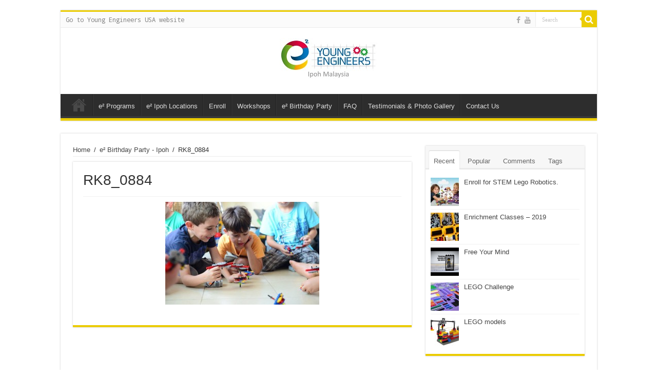

--- FILE ---
content_type: text/html; charset=UTF-8
request_url: https://ipoh.e2youngengineers.com/lego-birthday-party/rk8_0884-2/
body_size: 8305
content:
<!DOCTYPE html>
<html lang="en-US"
	prefix="og: https://ogp.me/ns#"  prefix="og: http://ogp.me/ns#">
<head>
<meta charset="UTF-8" />
<link rel="profile" href="http://gmpg.org/xfn/11" />
<link rel="pingback" href="https://ipoh.e2youngengineers.com/xmlrpc.php" />
<title>RK8_0884 | Young Engineers - Ipoh Malaysia</title>
<meta property="og:title" content="RK8_0884 - Young Engineers - Ipoh Malaysia"/>
<meta property="og:type" content="article"/>
<meta property="og:description" content=""/>
<meta property="og:url" content="https://ipoh.e2youngengineers.com/lego-birthday-party/rk8_0884-2/"/>
<meta property="og:site_name" content="Young Engineers - Ipoh Malaysia"/>

		<!-- All in One SEO 4.1.2.1 -->
		<meta name="robots" content="noindex, nofollow"/>
		<meta property="og:site_name" content="Young Engineers - Ipoh Malaysia | Young Engineers - Ipoh Malaysia" />
		<meta property="og:type" content="article" />
		<meta property="og:title" content="RK8_0884 | Young Engineers - Ipoh Malaysia" />
		<meta property="article:published_time" content="2014-10-22T01:22:28Z" />
		<meta property="article:modified_time" content="2014-10-22T01:22:28Z" />
		<meta name="twitter:card" content="summary" />
		<meta name="twitter:domain" content="ipoh.e2youngengineers.com" />
		<meta name="twitter:title" content="RK8_0884 | Young Engineers - Ipoh Malaysia" />
		<script type="application/ld+json" class="aioseo-schema">
			{"@context":"https:\/\/schema.org","@graph":[{"@type":"WebSite","@id":"https:\/\/ipoh.e2youngengineers.com\/#website","url":"https:\/\/ipoh.e2youngengineers.com\/","name":"Young Engineers - Ipoh Malaysia","description":"Young Engineers - Ipoh Malaysia","publisher":{"@id":"https:\/\/ipoh.e2youngengineers.com\/#organization"}},{"@type":"Organization","@id":"https:\/\/ipoh.e2youngengineers.com\/#organization","name":"Young Engineers - Ipoh Malaysia","url":"https:\/\/ipoh.e2youngengineers.com\/"},{"@type":"BreadcrumbList","@id":"https:\/\/ipoh.e2youngengineers.com\/lego-birthday-party\/rk8_0884-2\/#breadcrumblist","itemListElement":[{"@type":"ListItem","@id":"https:\/\/ipoh.e2youngengineers.com\/#listItem","position":"1","item":{"@type":"WebPage","@id":"https:\/\/ipoh.e2youngengineers.com\/","name":"Home","description":"Young Engineers - Ipoh Malaysia","url":"https:\/\/ipoh.e2youngengineers.com\/"},"nextItem":"https:\/\/ipoh.e2youngengineers.com\/lego-birthday-party\/rk8_0884-2\/#listItem"},{"@type":"ListItem","@id":"https:\/\/ipoh.e2youngengineers.com\/lego-birthday-party\/rk8_0884-2\/#listItem","position":"2","item":{"@type":"WebPage","@id":"https:\/\/ipoh.e2youngengineers.com\/lego-birthday-party\/rk8_0884-2\/","name":"RK8_0884","url":"https:\/\/ipoh.e2youngengineers.com\/lego-birthday-party\/rk8_0884-2\/"},"previousItem":"https:\/\/ipoh.e2youngengineers.com\/#listItem"}]},{"@type":"Person","@id":"https:\/\/ipoh.e2youngengineers.com\/author\/esye\/#author","url":"https:\/\/ipoh.e2youngengineers.com\/author\/esye\/","name":"ESYE","image":{"@type":"ImageObject","@id":"https:\/\/ipoh.e2youngengineers.com\/lego-birthday-party\/rk8_0884-2\/#authorImage","url":"https:\/\/secure.gravatar.com\/avatar\/41923cbb5b334d16d90b617096d4fa2f?s=96&r=g","width":"96","height":"96","caption":"ESYE"}},{"@type":"ItemPage","@id":"https:\/\/ipoh.e2youngengineers.com\/lego-birthday-party\/rk8_0884-2\/#itempage","url":"https:\/\/ipoh.e2youngengineers.com\/lego-birthday-party\/rk8_0884-2\/","name":"RK8_0884 | Young Engineers - Ipoh Malaysia","inLanguage":"en-US","isPartOf":{"@id":"https:\/\/ipoh.e2youngengineers.com\/#website"},"breadcrumb":{"@id":"https:\/\/ipoh.e2youngengineers.com\/lego-birthday-party\/rk8_0884-2\/#breadcrumblist"},"datePublished":"2014-10-22T01:22:28+00:00","dateModified":"2014-10-22T01:22:28+00:00"}]}
		</script>
		<script type="text/javascript" >
			window.ga=window.ga||function(){(ga.q=ga.q||[]).push(arguments)};ga.l=+new Date;
			ga('create', "UA-34569234-11", 'auto');
			ga('send', 'pageview');
		</script>
		<script async src="https://www.google-analytics.com/analytics.js"></script>
		<!-- All in One SEO -->

<link rel='dns-prefetch' href='//fonts.googleapis.com' />
<link rel='dns-prefetch' href='//s.w.org' />
<link rel="alternate" type="application/rss+xml" title="Young Engineers - Ipoh Malaysia &raquo; Feed" href="https://ipoh.e2youngengineers.com/feed/" />
<link rel="alternate" type="application/rss+xml" title="Young Engineers - Ipoh Malaysia &raquo; Comments Feed" href="https://ipoh.e2youngengineers.com/comments/feed/" />
<link rel="alternate" type="application/rss+xml" title="Young Engineers - Ipoh Malaysia &raquo; RK8_0884 Comments Feed" href="https://ipoh.e2youngengineers.com/lego-birthday-party/rk8_0884-2/feed/" />
		<script type="text/javascript">
			window._wpemojiSettings = {"baseUrl":"https:\/\/s.w.org\/images\/core\/emoji\/13.0.1\/72x72\/","ext":".png","svgUrl":"https:\/\/s.w.org\/images\/core\/emoji\/13.0.1\/svg\/","svgExt":".svg","source":{"concatemoji":"https:\/\/ipoh.e2youngengineers.com\/wp-includes\/js\/wp-emoji-release.min.js"}};
			!function(e,a,t){var n,r,o,i=a.createElement("canvas"),p=i.getContext&&i.getContext("2d");function s(e,t){var a=String.fromCharCode;p.clearRect(0,0,i.width,i.height),p.fillText(a.apply(this,e),0,0);e=i.toDataURL();return p.clearRect(0,0,i.width,i.height),p.fillText(a.apply(this,t),0,0),e===i.toDataURL()}function c(e){var t=a.createElement("script");t.src=e,t.defer=t.type="text/javascript",a.getElementsByTagName("head")[0].appendChild(t)}for(o=Array("flag","emoji"),t.supports={everything:!0,everythingExceptFlag:!0},r=0;r<o.length;r++)t.supports[o[r]]=function(e){if(!p||!p.fillText)return!1;switch(p.textBaseline="top",p.font="600 32px Arial",e){case"flag":return s([127987,65039,8205,9895,65039],[127987,65039,8203,9895,65039])?!1:!s([55356,56826,55356,56819],[55356,56826,8203,55356,56819])&&!s([55356,57332,56128,56423,56128,56418,56128,56421,56128,56430,56128,56423,56128,56447],[55356,57332,8203,56128,56423,8203,56128,56418,8203,56128,56421,8203,56128,56430,8203,56128,56423,8203,56128,56447]);case"emoji":return!s([55357,56424,8205,55356,57212],[55357,56424,8203,55356,57212])}return!1}(o[r]),t.supports.everything=t.supports.everything&&t.supports[o[r]],"flag"!==o[r]&&(t.supports.everythingExceptFlag=t.supports.everythingExceptFlag&&t.supports[o[r]]);t.supports.everythingExceptFlag=t.supports.everythingExceptFlag&&!t.supports.flag,t.DOMReady=!1,t.readyCallback=function(){t.DOMReady=!0},t.supports.everything||(n=function(){t.readyCallback()},a.addEventListener?(a.addEventListener("DOMContentLoaded",n,!1),e.addEventListener("load",n,!1)):(e.attachEvent("onload",n),a.attachEvent("onreadystatechange",function(){"complete"===a.readyState&&t.readyCallback()})),(n=t.source||{}).concatemoji?c(n.concatemoji):n.wpemoji&&n.twemoji&&(c(n.twemoji),c(n.wpemoji)))}(window,document,window._wpemojiSettings);
		</script>
		<style type="text/css">
img.wp-smiley,
img.emoji {
	display: inline !important;
	border: none !important;
	box-shadow: none !important;
	height: 1em !important;
	width: 1em !important;
	margin: 0 .07em !important;
	vertical-align: -0.1em !important;
	background: none !important;
	padding: 0 !important;
}
</style>
	<link rel='stylesheet' id='tie-insta-style-css'  href='https://ipoh.e2youngengineers.com/wp-content/plugins/instagramy/assets/style.css' type='text/css' media='all' />
<link rel='stylesheet' id='taqyeem-style-css'  href='https://ipoh.e2youngengineers.com/wp-content/plugins/taqyeem/style.css' type='text/css' media='all' />
<link rel='stylesheet' id='wp-block-library-css'  href='https://ipoh.e2youngengineers.com/wp-includes/css/dist/block-library/style.min.css' type='text/css' media='all' />
<link rel='stylesheet' id='contact-form-7-css'  href='https://ipoh.e2youngengineers.com/wp-content/plugins/contact-form-7/includes/css/styles.css' type='text/css' media='all' />
<link rel='stylesheet' id='taqyeem-buttons-style-css'  href='https://ipoh.e2youngengineers.com/wp-content/plugins/taqyeem-buttons/assets/style.css' type='text/css' media='all' />
<link rel='stylesheet' id='tie-style-css'  href='https://ipoh.e2youngengineers.com/wp-content/themes/sahifa/style.css' type='text/css' media='all' />
<link rel='stylesheet' id='tie-ilightbox-skin-css'  href='https://ipoh.e2youngengineers.com/wp-content/themes/sahifa/css/ilightbox/dark-skin/skin.css' type='text/css' media='all' />
<link rel='stylesheet' id='Droid+Sans+Mono-css'  href='https://fonts.googleapis.com/css?family=Droid+Sans+Mono%3Aregular' type='text/css' media='all' />
<script type='text/javascript' src='https://ipoh.e2youngengineers.com/wp-includes/js/jquery/jquery.min.js' id='jquery-core-js'></script>
<script type='text/javascript' src='https://ipoh.e2youngengineers.com/wp-includes/js/jquery/jquery-migrate.min.js' id='jquery-migrate-js'></script>
<script type='text/javascript' src='https://ipoh.e2youngengineers.com/wp-content/plugins/taqyeem/js/tie.js' id='taqyeem-main-js'></script>
<link rel="https://api.w.org/" href="https://ipoh.e2youngengineers.com/wp-json/" /><link rel="alternate" type="application/json" href="https://ipoh.e2youngengineers.com/wp-json/wp/v2/media/4225" /><link rel="EditURI" type="application/rsd+xml" title="RSD" href="https://ipoh.e2youngengineers.com/xmlrpc.php?rsd" />
<link rel="wlwmanifest" type="application/wlwmanifest+xml" href="https://ipoh.e2youngengineers.com/wp-includes/wlwmanifest.xml" /> 
<meta name="generator" content="WordPress 5.7.14" />
<link rel='shortlink' href='https://ipoh.e2youngengineers.com/?p=4225' />
<link rel="alternate" type="application/json+oembed" href="https://ipoh.e2youngengineers.com/wp-json/oembed/1.0/embed?url=https%3A%2F%2Fipoh.e2youngengineers.com%2Flego-birthday-party%2Frk8_0884-2%2F" />
<link rel="alternate" type="text/xml+oembed" href="https://ipoh.e2youngengineers.com/wp-json/oembed/1.0/embed?url=https%3A%2F%2Fipoh.e2youngengineers.com%2Flego-birthday-party%2Frk8_0884-2%2F&#038;format=xml" />
<script type='text/javascript'>
/* <![CDATA[ */
var taqyeem = {"ajaxurl":"https://ipoh.e2youngengineers.com/wp-admin/admin-ajax.php" , "your_rating":"Your Rating:"};
/* ]]> */
</script>
<style type="text/css" media="screen"> 

</style> 
<link rel="shortcut icon" href="/wp-content/uploads/2012/03/youngengineers-logo.jpg" title="Favicon" />
<!--[if IE]>
<script type="text/javascript">jQuery(document).ready(function (){ jQuery(".menu-item").has("ul").children("a").attr("aria-haspopup", "true");});</script>
<![endif]-->
<!--[if lt IE 9]>
<script src="https://ipoh.e2youngengineers.com/wp-content/themes/sahifa/js/html5.js"></script>
<script src="https://ipoh.e2youngengineers.com/wp-content/themes/sahifa/js/selectivizr-min.js"></script>
<![endif]-->
<!--[if IE 9]>
<link rel="stylesheet" type="text/css" media="all" href="https://ipoh.e2youngengineers.com/wp-content/themes/sahifa/css/ie9.css" />
<![endif]-->
<!--[if IE 8]>
<link rel="stylesheet" type="text/css" media="all" href="https://ipoh.e2youngengineers.com/wp-content/themes/sahifa/css/ie8.css" />
<![endif]-->
<!--[if IE 7]>
<link rel="stylesheet" type="text/css" media="all" href="https://ipoh.e2youngengineers.com/wp-content/themes/sahifa/css/ie7.css" />
<![endif]-->


<meta name="viewport" content="width=device-width, initial-scale=1.0" />
<link rel="apple-touch-icon-precomposed" sizes="144x144" href="/wp-content/uploads/2014/01/young-engineers-enrichment-programs-144.png" />
<link rel="apple-touch-icon-precomposed" sizes="120x120" href="/wp-content/uploads/2014/01/young-engineers-enrichment-programs-120.png" />
<link rel="apple-touch-icon-precomposed" sizes="72x72" href="/wp-content/uploads/2014/01/young-engineers-enrichment-programs-72.png" />
<link rel="apple-touch-icon-precomposed" href="/wp-content/uploads/2014/01/young-engineers-enrichment-programs-57.png" />



<style type="text/css" media="screen">

body{
	font-family: Arial, Helvetica, sans-serif;
}

.logo h1 a, .logo h2 a{
	font-family: Arial, Helvetica, sans-serif;
}

.logo span{
	font-family: Arial, Helvetica, sans-serif;
}

.top-nav, .top-nav ul li a {
	font-family: 'Droid Sans Mono';
}

#main-nav, #main-nav ul li a{
	font-family: Arial, Helvetica, sans-serif;
}

.page-title{
	font-family: "Arial Black", Gadget, sans-serif;
}

.post-title{
	font-family: Arial, Helvetica, sans-serif;
}

h2.post-box-title, h2.post-box-title a{
	font-family: Arial, Helvetica, sans-serif;
}

h3.post-box-title, h3.post-box-title a{
	font-family: Arial, Helvetica, sans-serif;
}

p.post-meta, p.post-meta a{
	font-family: Arial, Helvetica, sans-serif;
}

body.single .entry, body.page .entry{
	font-family: Arial, Helvetica, sans-serif;
}

.widget-top h4, .widget-top h4 a{
	font-family: 'Droid Sans Mono';
}

.footer-widget-top h4, .footer-widget-top h4 a{
	font-family: 'Droid Sans Mono';
}

.ei-title h2, .slider-caption h2 a, .content .slider-caption h2 a, .slider-caption h2, .content .slider-caption h2, .content .ei-title h2{
	font-family: Arial, Helvetica, sans-serif;
}

.cat-box-title h2, .cat-box-title h2 a, .block-head h3, #respond h3, #comments-title, h2.review-box-header, .woocommerce-tabs .entry-content h2, .woocommerce .related.products h2, .entry .woocommerce h2, .woocommerce-billing-fields h3, .woocommerce-shipping-fields h3, #order_review_heading, #bbpress-forums fieldset.bbp-form legend, #buddypress .item-body h4, #buddypress #item-body h4{
	font-family: Arial, Helvetica, sans-serif;
}

#main-nav,
.cat-box-content,
#sidebar .widget-container,
.post-listing,
#commentform {
	border-bottom-color: #ebcc03;
}

.search-block .search-button,
#topcontrol,
#main-nav ul li.current-menu-item a,
#main-nav ul li.current-menu-item a:hover,
#main-nav ul li.current_page_parent a,
#main-nav ul li.current_page_parent a:hover,
#main-nav ul li.current-menu-parent a,
#main-nav ul li.current-menu-parent a:hover,
#main-nav ul li.current-page-ancestor a,
#main-nav ul li.current-page-ancestor a:hover,
.pagination span.current,
.share-post span.share-text,
.flex-control-paging li a.flex-active,
.ei-slider-thumbs li.ei-slider-element,
.review-percentage .review-item span span,
.review-final-score,
.button,
a.button,
a.more-link,
#main-content input[type="submit"],
.form-submit #submit,
#login-form .login-button,
.widget-feedburner .feedburner-subscribe,
input[type="submit"],
#buddypress button,
#buddypress a.button,
#buddypress input[type=submit],
#buddypress input[type=reset],
#buddypress ul.button-nav li a,
#buddypress div.generic-button a,
#buddypress .comment-reply-link,
#buddypress div.item-list-tabs ul li a span,
#buddypress div.item-list-tabs ul li.selected a,
#buddypress div.item-list-tabs ul li.current a,
#buddypress #members-directory-form div.item-list-tabs ul li.selected span,
#members-list-options a.selected,
#groups-list-options a.selected,
body.dark-skin #buddypress div.item-list-tabs ul li a span,
body.dark-skin #buddypress div.item-list-tabs ul li.selected a,
body.dark-skin #buddypress div.item-list-tabs ul li.current a,
body.dark-skin #members-list-options a.selected,
body.dark-skin #groups-list-options a.selected,
.search-block-large .search-button,
#featured-posts .flex-next:hover,
#featured-posts .flex-prev:hover,
a.tie-cart span.shooping-count,
.woocommerce span.onsale,
.woocommerce-page span.onsale ,
.woocommerce .widget_price_filter .ui-slider .ui-slider-handle,
.woocommerce-page .widget_price_filter .ui-slider .ui-slider-handle,
#check-also-close,
a.post-slideshow-next,
a.post-slideshow-prev,
.widget_price_filter .ui-slider .ui-slider-handle,
.quantity .minus:hover,
.quantity .plus:hover,
.mejs-container .mejs-controls .mejs-time-rail .mejs-time-current,
#reading-position-indicator  {
	background-color:#ebcc03;
}

::-webkit-scrollbar-thumb{
	background-color:#ebcc03 !important;
}

#theme-footer,
#theme-header,
.top-nav ul li.current-menu-item:before,
#main-nav .menu-sub-content ,
#main-nav ul ul,
#check-also-box {
	border-top-color: #ebcc03;
}

.search-block:after {
	border-right-color:#ebcc03;
}

body.rtl .search-block:after {
	border-left-color:#ebcc03;
}

#main-nav ul > li.menu-item-has-children:hover > a:after,
#main-nav ul > li.mega-menu:hover > a:after {
	border-color:transparent transparent #ebcc03;
}

.widget.timeline-posts li a:hover,
.widget.timeline-posts li a:hover span.tie-date {
	color: #ebcc03;
}

.widget.timeline-posts li a:hover span.tie-date:before {
	background: #ebcc03;
	border-color: #ebcc03;
}

#order_review,
#order_review_heading {
	border-color: #ebcc03;
}


body{
		background-image: url('http://www.seoakland.e2youngengineers.com/wp-content/uploads/2015/07/young-flaer-reshet.jpg') !important; 
			}
	
.today-date  {
	color: #007ac3;
}
		
.breaking-news span.breaking-news-title {background: #e0023e;}

img.centered, img.aligncenter, img.alignright, img.alignleft{ border:0 none;}
#franchise{
    background: #ebcc03;
    width : 280px;
    margin: 10px auto;
    position: relative;
    height: 650px;
    border: 2px solid #007ac3;
    border-radius: 20px;
-moz-border-radius:10px;
    box-shadow: 10px 10px 5px #888888;
}
#franchise input, #franchise textarea {
    border-color: #808080 #C0C0C0 #C0C0C0 #D4D4D4;
    border-style: solid;
    border-width: 1px;
    padding: 5px;
    line-height: 16px;
    font-size: 14px;
    width: 250px;
    float: none;
    margin: 5px;
}
#contact_us2{
    background: #222222;
    width : 600px;
    margin: 0px auto;
    position: relative;
    height: 750px;
    border: 2px solid #007ac3;
    border-radius: 20px;
-moz-border-radius:10px;
    box-shadow: 10px 10px 5px #888888;
}
#contact_us2 input, #contact_us2 textarea {
    border-color: #808080 #C0C0C0 #C0C0C0 #D4D4D4;
    border-style: solid;
    border-width: 1px;
    padding: 5px;
    line-height: 16px;
    font-size: 14px;
    width: 350px;
    float: none;
    margin: 5px;
}
#franchise2{
    background: #ebcc03;
    width : 650px;
    margin: 10px auto;
    position: relative;
    height: 390px;
    border: 2px solid #007ac3;
    border-radius: 20px;
-moz-border-radius:10px;
    box-shadow: 10px 10px 5px #888888;
}
#franchise2 input, #franchise2 textarea {
    border-color: #808080 #C0C0C0 #C0C0C0 #D4D4D4;
    border-style: solid;
    border-width: 1px;
    padding: 5px;
    line-height: 16px;
    font-size: 14px;
    width: 250px;
    float: none;
    margin: 5px;
}
#franchise3{
    background: #ebcc03;
    width : 600px;
    margin: 1px auto;
    position: relative;
    height: 425px;
    border: 2px solid #007ac3;
    border-radius: 20px;
-moz-border-radius:10px;
    box-shadow: 10px 10px 5px #888888;
}
#franchise3 input, #franchise3 textarea {
    border-color: #808080 #C0C0C0 #C0C0C0 #D4D4D4;
    border-style: solid;
    border-width: 1px;
    padding: 5px;
    line-height: 16px;
    font-size: 14px;
    width: 250px;
    float: none;
    margin: 5px;
}
#franchise_step2{
    background: #ebcc03;
    width : 650px;
    margin: 10px auto;
    position: relative;
    height: 390px;
    border: 2px solid #007ac3;
    border-radius: 20px;
-moz-border-radius:10px;
    box-shadow: 10px 10px 5px #888888;
}
#franchise_step2 input, #franchise_step2 textarea {
    border-color: #808080 #C0C0C0 #C0C0C0 #D4D4D4;
    border-style: solid;
    border-width: 1px;
    padding: 5px;
    line-height: 16px;
    font-size: 14px;
    width: 250px;
    float: none;
    margin: 5px;
}
#registration{
    background: #ebcc03;
    width : 280px;
    margin: 10px auto;
    position: relative;
    height: 800px;
    border: 2px solid #007ac3;
    border-radius: 20px;
-moz-border-radius:10px;
    box-shadow: 10px 10px 5px #888888;
}
#registration input, #registration textarea {
    border-color: #808080 #C0C0C0 #C0C0C0 #D4D4D4;
    border-style: solid;
    border-width: 1px;
    padding: 5px;
    line-height: 16px;
    font-size: 14px;
    width: 250px;
    float: none;
    margin: 5px;
}
#registration2{
    background: #ebcc03;
    width : autopx;
    margin: 10px auto;
    position: relative;
    height: autopx;
    border: 2px solid #007ac3;
}
#registration2 input, #registration2 textarea {
    border-color: #808080 #C0C0C0 #C0C0C0 #D4D4D4;
    border-style: solid;
    border-width: 1px;
    padding: 5px;
    line-height: 16px;
    font-size: 14px;
    width: autopx;
    float: none;
    margin: 5px;
}
#workshops{
    background: #ebcc03;
    width : autopx;
    margin: 10px auto;
    position: relative;
    height: autopx;
    border: 2px solid #007ac3;
    border-radius: 20px;
-moz-border-radius:10px;
    box-shadow: 10px 10px 5px #888888;
}
#workshops input, #workshops textarea {
    border-color: #808080 #C0C0C0 #C0C0C0 #D4D4D4;
    border-style: solid;
    border-width: 1px;
    padding: 5px;
    line-height: 16px;
    font-size: 14px;
    width: 250px;
    float: none;
    margin: 5px;
}
#workshops2{
    background: #ebcc03;
    width : autopx;
    margin: 1px auto;
    position: relative;
    height: autopx;
    border: 2px solid #007ac3;
    border-radius: 20px;
-moz-border-radius:10px;
    box-shadow: 10px 10px 5px #888888;
}
#workshops2 input, #workshops2 textarea {
    border-color: #808080 #C0C0C0 #C0C0C0 #D4D4D4;
    border-style: solid;
    border-width: 1px;
    padding: 5px;
    line-height: 16px;
    font-size: 14px;
    width: 250px;
    float: none;
    margin: 5px;
}
#birthday{
    background: #ebcc03;
    width : autopx;
    margin: 10px auto;
    position: relative;
    height: autopx;
    border: 2px solid #007ac3;
    border-radius: 20px;
-moz-border-radius:10px;
    box-shadow: 10px 10px 5px #888888;
}
#birthday input, #birthday textarea {
    border-color: #808080 #C0C0C0 #C0C0C0 #D4D4D4;
    border-style: solid;
    border-width: 1px;
    padding: 5px;
    line-height: 16px;
    font-size: 14px;
    width: 250px;
    float: none;
    margin: 5px;
}
#birthday2{
    background: #ebcc03;
    width : autopx;
    margin: 1px auto;
    position: relative;
    height: autopx;
    border: 2px solid #007ac3;
    border-radius: 20px;
-moz-border-radius:10px;
    box-shadow: 10px 10px 5px #888888;
}
#birthday2 input, #birthday2 textarea {
    border-color: #808080 #C0C0C0 #C0C0C0 #D4D4D4;
    border-style: solid;
    border-width: 1px;
    padding: 5px;
    line-height: 16px;
    font-size: 14px;
    width: 250px;
    float: none;
    margin: 5px;
}
#Enrolment{
    background: #ebcc03;
    width : autopx;
    margin: 1px auto;
    position: relative;
    height: autopx;
    border: 2px solid #007ac3;
    border-radius: 20px;
-moz-border-radius:10px;
    box-shadow: 10px 10px 5px #888888;
}
#Enrolment input, #Enrolment textarea {
    border-color: #808080 #C0C0C0 #C0C0C0 #D4D4D4;
    border-style: solid;
    border-width: 1px;
    padding: 5px;
    line-height: 16px;
    font-size: 14px;
    width: 250px;
    float: none;
    margin: 5px;
}</style>

		<script type="text/javascript">
			/* <![CDATA[ */
				var sf_position = '0';
				var sf_templates = "<a href=\"{search_url_escaped}\">View All Results<\/a>";
				var sf_input = '.search-live';
				jQuery(document).ready(function(){
					jQuery(sf_input).ajaxyLiveSearch({"expand":false,"searchUrl":"https:\/\/ipoh.e2youngengineers.com\/?s=%s","text":"Search","delay":500,"iwidth":180,"width":315,"ajaxUrl":"https:\/\/ipoh.e2youngengineers.com\/wp-admin\/admin-ajax.php","rtl":0});
					jQuery(".live-search_ajaxy-selective-input").keyup(function() {
						var width = jQuery(this).val().length * 8;
						if(width < 50) {
							width = 50;
						}
						jQuery(this).width(width);
					});
					jQuery(".live-search_ajaxy-selective-search").click(function() {
						jQuery(this).find(".live-search_ajaxy-selective-input").focus();
					});
					jQuery(".live-search_ajaxy-selective-close").click(function() {
						jQuery(this).parent().remove();
					});
				});
			/* ]]> */
		</script>
		</head>
<body id="top" class="attachment attachment-template-default attachmentid-4225 attachment-jpeg lazy-enabled">

<div class="wrapper-outer">

	<div class="background-cover"></div>

	<aside id="slide-out">

			<div class="search-mobile">
			<form method="get" id="searchform-mobile" action="https://ipoh.e2youngengineers.com/">
				<button class="search-button" type="submit" value="Search"><i class="fa fa-search"></i></button>
				<input type="text" id="s-mobile" name="s" title="Search" value="Search" onfocus="if (this.value == 'Search') {this.value = '';}" onblur="if (this.value == '') {this.value = 'Search';}"  />
			</form>
		</div><!-- .search-mobile /-->
	
			<div class="social-icons">
		<a class="ttip-none" title="Facebook" href="https://www.facebook.com/Young-Engineers-Ipoh-Malaysia-599310567184882/" target="_blank"><i class="fa fa-facebook"></i></a><a class="ttip-none" title="Youtube" href="http://www.youtube.com/TheYoungengineers" target="_blank"><i class="fa fa-youtube"></i></a>
			</div>

	
		<div id="mobile-menu" ></div>
	</aside><!-- #slide-out /-->

		<div id="wrapper" class="boxed">
		<div class="inner-wrapper">

		<header id="theme-header" class="theme-header center-logo">
						<div id="top-nav" class="top-nav">
				<div class="container">

			
				<div class="top-menu"><ul id="menu-top" class="menu"><li id="menu-item-4370" class="menu-item menu-item-type-custom menu-item-object-custom menu-item-4370"><a href="http://www.e2youngengineers.com">Go to Young Engineers USA website</a></li>
</ul></div>
						<div class="search-block">
						<form method="get" id="searchform-header" action="https://ipoh.e2youngengineers.com/">
							<button class="search-button" type="submit" value="Search"><i class="fa fa-search"></i></button>
							<input class="search-live" type="text" id="s-header" name="s" title="Search" value="Search" onfocus="if (this.value == 'Search') {this.value = '';}" onblur="if (this.value == '') {this.value = 'Search';}"  />
						</form>
					</div><!-- .search-block /-->
			<div class="social-icons">
		<a class="ttip-none" title="Facebook" href="https://www.facebook.com/Young-Engineers-Ipoh-Malaysia-599310567184882/" target="_blank"><i class="fa fa-facebook"></i></a><a class="ttip-none" title="Youtube" href="http://www.youtube.com/TheYoungengineers" target="_blank"><i class="fa fa-youtube"></i></a>
			</div>

	
	
				</div><!-- .container /-->
			</div><!-- .top-menu /-->
			
		<div class="header-content">

					<a id="slide-out-open" class="slide-out-open" href="#"><span></span></a>
		
			<div class="logo">
			<h2>								<a title="Young Engineers &#8211; Ipoh Malaysia" href="https://ipoh.e2youngengineers.com/">
					<img src="https://ipoh.e2youngengineers.com/wp-content/uploads/2019/04/190-1.jpg" alt="Young Engineers &#8211; Ipoh Malaysia" width="190" height="61" /><strong>Young Engineers &#8211; Ipoh Malaysia Young Engineers &#8211; Ipoh Malaysia</strong>
				</a>
			</h2>			</div><!-- .logo /-->
<script type="text/javascript">
jQuery(document).ready(function($) {
	var retina = window.devicePixelRatio > 1 ? true : false;
	if(retina) {
       	jQuery('#theme-header .logo img').attr('src',		'https://ipoh.e2youngengineers.com/wp-content/uploads/2019/04/380-1.jpg');
       	jQuery('#theme-header .logo img').attr('width',		'190');
       	jQuery('#theme-header .logo img').attr('height',	'61');
	}
});
</script>
						<div class="clear"></div>

		</div>
													<nav id="main-nav" class="fixed-enabled">
				<div class="container">

				
					<div class="main-menu"><ul id="menu-local-main" class="menu"><li id="menu-item-4087" class="menu-item menu-item-type-custom menu-item-object-custom menu-item-home menu-item-4087"><a title="Young Engineers &#8211; Ipoh Malaysia" href="https://ipoh.e2youngengineers.com/">Young Engineers &#8211; Ipoh Malaysia</a></li>
<li id="menu-item-4070" class="menu-item menu-item-type-post_type menu-item-object-page menu-item-4070"><a href="https://ipoh.e2youngengineers.com/our-programs/">e² Programs</a></li>
<li id="menu-item-4294" class="menu-item menu-item-type-post_type menu-item-object-page menu-item-4294"><a href="https://ipoh.e2youngengineers.com/locations/">e² Ipoh Locations</a></li>
<li id="menu-item-4110" class="menu-item menu-item-type-post_type menu-item-object-page menu-item-4110"><a href="https://ipoh.e2youngengineers.com/enrolment/">Enroll</a></li>
<li id="menu-item-4386" class="menu-item menu-item-type-post_type menu-item-object-page menu-item-4386"><a href="https://ipoh.e2youngengineers.com/lego-workshops/">Workshops</a></li>
<li id="menu-item-4135" class="menu-item menu-item-type-post_type menu-item-object-page menu-item-4135"><a href="https://ipoh.e2youngengineers.com/lego-birthday-party/">e² Birthday Party</a></li>
<li id="menu-item-4403" class="menu-item menu-item-type-post_type menu-item-object-page menu-item-4403"><a href="https://ipoh.e2youngengineers.com/enrichment-programs-faq/">FAQ</a></li>
<li id="menu-item-4422" class="menu-item menu-item-type-post_type menu-item-object-page menu-item-4422"><a href="https://ipoh.e2youngengineers.com/testimonials/">Testimonials &#038; Photo Gallery</a></li>
<li id="menu-item-4117" class="menu-item menu-item-type-post_type menu-item-object-page menu-item-4117"><a href="https://ipoh.e2youngengineers.com/contact-us/">Contact Us</a></li>
</ul></div>					
					
				</div>
			</nav><!-- .main-nav /-->
					</header><!-- #header /-->

	
	
	<div id="main-content" class="container">



		
	
	<div class="content">

		
		<div xmlns:v="http://rdf.data-vocabulary.org/#"  id="crumbs"><span typeof="v:Breadcrumb"><a rel="v:url" property="v:title" class="crumbs-home" href="https://ipoh.e2youngengineers.com">Home</a></span> <span class="delimiter">/</span> <span typeof="v:Breadcrumb"><a rel="v:url" property="v:title" href="https://ipoh.e2youngengineers.com/lego-birthday-party/">e² Birthday Party - Ipoh</a></span> <span class="delimiter">/</span> <span class="current">RK8_0884</span></div>
		

		
		<article class="post-listing post post-4225 attachment type-attachment status-inherit " id="the-post">

			
			<div class="post-inner">

			
								<h1 class="name post-title entry-title">RK8_0884</span></h1>

				<p class="post-meta"></p>
				<div class="clear"></div>
			
				<div class="entry">
					
					<p class="attachment"><a href='https://ipoh.e2youngengineers.com/wp-content/uploads/2012/04/RK8_08841.jpg'><img width="300" height="200" src="https://ipoh.e2youngengineers.com/wp-content/uploads/2012/04/RK8_08841-300x200.jpg" class="attachment-medium size-medium" alt="" loading="lazy" srcset="https://ipoh.e2youngengineers.com/wp-content/uploads/2012/04/RK8_08841-300x200.jpg 300w, https://ipoh.e2youngengineers.com/wp-content/uploads/2012/04/RK8_08841.jpg 1024w" sizes="(max-width: 300px) 100vw, 300px" /></a></p>
					
									</div><!-- .entry /-->

								<div class="clear"></div>
			</div><!-- .post-inner -->

			
		</article><!-- .post-listing -->
		
		
				
<div id="comments">


<div class="clear"></div>


</div><!-- #comments -->
	</div><!-- .content -->




<aside id="sidebar">
	<div class="theiaStickySidebar">
	<div class="widget" id="tabbed-widget">
		<div class="widget-container">
			<div class="widget-top">
				<ul class="tabs posts-taps">
				<li class="tabs"><a href="#tab2">Recent</a></li><li class="tabs"><a href="#tab1">Popular</a></li><li class="tabs"><a href="#tab3">Comments</a></li><li class="tabs"><a href="#tab4">Tags</a></li>				</ul>
			</div>

						<div id="tab2" class="tabs-wrap">
				<ul>
							<li >
							<div class="post-thumbnail">
					<a href="https://ipoh.e2youngengineers.com/enrollments-open/" rel="bookmark"><img width="55" height="55" src="https://ipoh.e2youngengineers.com/wp-content/uploads/2014/03/YE-children-with-background-55x55.jpg" class="attachment-tie-small size-tie-small wp-post-image" alt="" loading="lazy" srcset="https://ipoh.e2youngengineers.com/wp-content/uploads/2014/03/YE-children-with-background-55x55.jpg 55w, https://ipoh.e2youngengineers.com/wp-content/uploads/2014/03/YE-children-with-background-150x150.jpg 150w" sizes="(max-width: 55px) 100vw, 55px" /><span class="fa overlay-icon"></span></a>
				</div><!-- post-thumbnail /-->
						<h3><a href="https://ipoh.e2youngengineers.com/enrollments-open/">Enroll for STEM Lego Robotics.</a></h3>
			 		</li>
				<li >
							<div class="post-thumbnail">
					<a href="https://ipoh.e2youngengineers.com/enrichment-classes-2015/" rel="bookmark"><img width="55" height="55" src="https://ipoh.e2youngengineers.com/wp-content/uploads/2012/04/RK8_07331-55x55.jpg" class="attachment-tie-small size-tie-small wp-post-image" alt="" loading="lazy" srcset="https://ipoh.e2youngengineers.com/wp-content/uploads/2012/04/RK8_07331-55x55.jpg 55w, https://ipoh.e2youngengineers.com/wp-content/uploads/2012/04/RK8_07331-150x150.jpg 150w" sizes="(max-width: 55px) 100vw, 55px" /><span class="fa overlay-icon"></span></a>
				</div><!-- post-thumbnail /-->
						<h3><a href="https://ipoh.e2youngengineers.com/enrichment-classes-2015/">Enrichment Classes – 2019</a></h3>
			 		</li>
				<li class="tie_video">
							<div class="post-thumbnail">
					<a href="https://ipoh.e2youngengineers.com/free-your-mind/" rel="bookmark"><img width="55" height="55" src="https://ipoh.e2youngengineers.com/wp-content/uploads/2014/01/Snapshot-1-27-01-2014-16-03-55x55.png" class="attachment-tie-small size-tie-small wp-post-image" alt="free your mind" loading="lazy" srcset="https://ipoh.e2youngengineers.com/wp-content/uploads/2014/01/Snapshot-1-27-01-2014-16-03-55x55.png 55w, https://ipoh.e2youngengineers.com/wp-content/uploads/2014/01/Snapshot-1-27-01-2014-16-03-150x150.png 150w, https://ipoh.e2youngengineers.com/wp-content/uploads/2014/01/Snapshot-1-27-01-2014-16-03-200x200.png 200w" sizes="(max-width: 55px) 100vw, 55px" /><span class="fa overlay-icon"></span></a>
				</div><!-- post-thumbnail /-->
						<h3><a href="https://ipoh.e2youngengineers.com/free-your-mind/">Free Your Mind</a></h3>
			 		</li>
				<li class="tie_video">
							<div class="post-thumbnail">
					<a href="https://ipoh.e2youngengineers.com/lego-challenge-lesson/" rel="bookmark"><img width="55" height="55" src="https://ipoh.e2youngengineers.com/wp-content/uploads/2012/04/RK8_07361-55x55.jpg" class="attachment-tie-small size-tie-small wp-post-image" alt="" loading="lazy" srcset="https://ipoh.e2youngengineers.com/wp-content/uploads/2012/04/RK8_07361-55x55.jpg 55w, https://ipoh.e2youngengineers.com/wp-content/uploads/2012/04/RK8_07361-150x150.jpg 150w" sizes="(max-width: 55px) 100vw, 55px" /><span class="fa overlay-icon"></span></a>
				</div><!-- post-thumbnail /-->
						<h3><a href="https://ipoh.e2youngengineers.com/lego-challenge-lesson/">LEGO Challenge</a></h3>
			 		</li>
				<li class="tie_video">
							<div class="post-thumbnail">
					<a href="https://ipoh.e2youngengineers.com/lego-models/" rel="bookmark"><img width="55" height="55" src="https://ipoh.e2youngengineers.com/wp-content/uploads/2012/07/11-55x55.jpg" class="attachment-tie-small size-tie-small wp-post-image" alt="" loading="lazy" srcset="https://ipoh.e2youngengineers.com/wp-content/uploads/2012/07/11-55x55.jpg 55w, https://ipoh.e2youngengineers.com/wp-content/uploads/2012/07/11-150x150.jpg 150w" sizes="(max-width: 55px) 100vw, 55px" /><span class="fa overlay-icon"></span></a>
				</div><!-- post-thumbnail /-->
						<h3><a href="https://ipoh.e2youngengineers.com/lego-models/">LEGO models</a></h3>
			 		</li>
						</ul>
			</div>
						<div id="tab1" class="tabs-wrap">
				<ul>
								<li >
							<h3><a href="https://ipoh.e2youngengineers.com/our-programs-workshops/">Our Programs &#038; Workshops</a></h3>
				 							</li>
				<li class="tie_video">
							<div class="post-thumbnail">
					<a href="https://ipoh.e2youngengineers.com/e%c2%b2-video-profile/" title="Young Engineers e² &#8211; Video profile" rel="bookmark"><img width="55" height="55" src="https://ipoh.e2youngengineers.com/wp-content/uploads/2012/03/youngengineers-logo-55x55.jpg" class="attachment-tie-small size-tie-small wp-post-image" alt="" loading="lazy" srcset="https://ipoh.e2youngengineers.com/wp-content/uploads/2012/03/youngengineers-logo-55x55.jpg 55w, https://ipoh.e2youngengineers.com/wp-content/uploads/2012/03/youngengineers-logo-150x150.jpg 150w, https://ipoh.e2youngengineers.com/wp-content/uploads/2012/03/youngengineers-logo.jpg 271w" sizes="(max-width: 55px) 100vw, 55px" /><span class="fa overlay-icon"></span></a>
				</div><!-- post-thumbnail /-->
							<h3><a href="https://ipoh.e2youngengineers.com/e%c2%b2-video-profile/">Young Engineers e² &#8211; Video profile</a></h3>
				 							</li>
				<li class="tie_video">
							<div class="post-thumbnail">
					<a href="https://ipoh.e2youngengineers.com/lego-models/" title="LEGO models" rel="bookmark"><img width="55" height="55" src="https://ipoh.e2youngengineers.com/wp-content/uploads/2012/07/11-55x55.jpg" class="attachment-tie-small size-tie-small wp-post-image" alt="" loading="lazy" srcset="https://ipoh.e2youngengineers.com/wp-content/uploads/2012/07/11-55x55.jpg 55w, https://ipoh.e2youngengineers.com/wp-content/uploads/2012/07/11-150x150.jpg 150w" sizes="(max-width: 55px) 100vw, 55px" /><span class="fa overlay-icon"></span></a>
				</div><!-- post-thumbnail /-->
							<h3><a href="https://ipoh.e2youngengineers.com/lego-models/">LEGO models</a></h3>
				 							</li>
				<li class="tie_video">
							<div class="post-thumbnail">
					<a href="https://ipoh.e2youngengineers.com/lego-challenge-lesson/" title="LEGO Challenge" rel="bookmark"><img width="55" height="55" src="https://ipoh.e2youngengineers.com/wp-content/uploads/2012/04/RK8_07361-55x55.jpg" class="attachment-tie-small size-tie-small wp-post-image" alt="" loading="lazy" srcset="https://ipoh.e2youngengineers.com/wp-content/uploads/2012/04/RK8_07361-55x55.jpg 55w, https://ipoh.e2youngengineers.com/wp-content/uploads/2012/04/RK8_07361-150x150.jpg 150w" sizes="(max-width: 55px) 100vw, 55px" /><span class="fa overlay-icon"></span></a>
				</div><!-- post-thumbnail /-->
							<h3><a href="https://ipoh.e2youngengineers.com/lego-challenge-lesson/">LEGO Challenge</a></h3>
				 							</li>
				<li class="tie_video">
							<div class="post-thumbnail">
					<a href="https://ipoh.e2youngengineers.com/free-your-mind/" title="Free Your Mind" rel="bookmark"><img width="55" height="55" src="https://ipoh.e2youngengineers.com/wp-content/uploads/2014/01/Snapshot-1-27-01-2014-16-03-55x55.png" class="attachment-tie-small size-tie-small wp-post-image" alt="free your mind" loading="lazy" srcset="https://ipoh.e2youngengineers.com/wp-content/uploads/2014/01/Snapshot-1-27-01-2014-16-03-55x55.png 55w, https://ipoh.e2youngengineers.com/wp-content/uploads/2014/01/Snapshot-1-27-01-2014-16-03-150x150.png 150w, https://ipoh.e2youngengineers.com/wp-content/uploads/2014/01/Snapshot-1-27-01-2014-16-03-200x200.png 200w" sizes="(max-width: 55px) 100vw, 55px" /><span class="fa overlay-icon"></span></a>
				</div><!-- post-thumbnail /-->
							<h3><a href="https://ipoh.e2youngengineers.com/free-your-mind/">Free Your Mind</a></h3>
				 							</li>
					</ul>
			</div>
						<div id="tab3" class="tabs-wrap">
				<ul>
									</ul>
			</div>
						<div id="tab4" class="tabs-wrap tagcloud">
							</div>
			
		</div>
	</div><!-- .widget /-->
<div id="facebook-widget-1" class="widget facebook-widget"><div class="widget-top"><h4>Find us on Facebook		</h4><div class="stripe-line"></div></div>
						<div class="widget-container">			<div class="facebook-box">
				<iframe src="https://www.facebook.com/plugins/likebox.php?href=https://www.facebook.com/Young-Engineers-South-West-Broward-Florida-539139333091523/&amp;width=300&amp;height=250&amp;show_faces=true&amp;header=false&amp;stream=false&amp;show_border=false" scrolling="no" frameborder="0" style="border:none; overflow:hidden; width:300px; height:250px;" allowTransparency="true"></iframe>
			</div>
	</div></div><!-- .widget /-->			<div class="widget social-icons-widget">
					<div class="social-icons social-colored">
		<a class="ttip-none" title="Facebook" href="https://www.facebook.com/Young-Engineers-Ipoh-Malaysia-599310567184882/" ><i class="fa fa-facebook"></i></a><a class="ttip-none" title="Youtube" href="http://www.youtube.com/TheYoungengineers" ><i class="fa fa-youtube"></i></a>
			</div>

			</div>
		<div id="youtube-widget-1" class="widget youtube-widget"><div class="widget-top"><h4>Subscribe to our Channel		</h4><div class="stripe-line"></div></div>
						<div class="widget-container">			<div class="youtube-box">
			<iframe id="fr" src="https://www.youtube.com/subscribe_widget?p=TEAMMESAI" style="overflow: hidden; height: 105px; border: 0; width: 100%;" scrolling="no" frameBorder="0"></iframe></div>
	</div></div><!-- .widget /--><div id="video-widget-1" class="widget video-widget"><div class="widget-top"><h4> Featured Video</h4><div class="stripe-line"></div></div>
						<div class="widget-container"></div></div><!-- .widget /--><div id="login-widget-1" class="widget login-widget"><div class="widget-top"><h4> Login</h4><div class="stripe-line"></div></div>
						<div class="widget-container">		<div id="login-form">
			<form name="loginform" id="loginform" action="https://ipoh.e2youngengineers.com/wp-login.php" method="post">
				<p id="log-username"><input type="text" name="log" id="log" title="Username" value="Username" onfocus="if (this.value == 'Username') {this.value = '';}" onblur="if (this.value == '') {this.value = 'Username';}"  size="33" /></p>
				<p id="log-pass"><input type="password" name="pwd" id="pwd" title="Password" value="Password" onfocus="if (this.value == 'Password') {this.value = '';}" onblur="if (this.value == '') {this.value = 'Password';}" size="33" /></p>
				<input type="submit" name="submit" value="Log in" class="login-button" />
				<label for="rememberme"><input name="rememberme" id="rememberme" type="checkbox" checked="checked" value="forever" /> Remember Me</label>
				<input type="hidden" name="redirect_to" value="/lego-birthday-party/rk8_0884-2/"/>
			</form>
			<ul class="login-links">
								<li><a href="https://ipoh.e2youngengineers.com/wp-login.php?action=lostpassword&redirect_to=https%3A%2F%2Fipoh.e2youngengineers.com">Lost your password?</a></li>
			</ul>
		</div>
	</div></div><!-- .widget /-->	</div><!-- .theiaStickySidebar /-->
</aside><!-- #sidebar /-->	<div class="clear"></div>
</div><!-- .container /-->

				
<div class="clear"></div>
<div class="footer-bottom">
	<div class="container">
		<div class="alignright">
			| <a title="Private Policy | Disclaimer" href="/privacy-policy/">privacy policy | Disclaimer</a></span></p>		</div>
				<div class="social-icons">
		<a class="ttip-none" title="Facebook" href="https://www.facebook.com/Young-Engineers-Ipoh-Malaysia-599310567184882/" target="_blank"><i class="fa fa-facebook"></i></a><a class="ttip-none" title="Youtube" href="http://www.youtube.com/TheYoungengineers" target="_blank"><i class="fa fa-youtube"></i></a>
			</div>

		
		<div class="alignleft">
			© Copyright 2008 The Decade Group - Young Engineers LTD. All rights reserved.
LEGO®, K’nex® and Engino® are registered trademarks of companies which does not sponsor, authorize or endorse these programs or this website • This website being managed by the Young Engineers Ipoh Franchisee.		</div>
		<div class="clear"></div>
	</div><!-- .Container -->
</div><!-- .Footer bottom -->

</div><!-- .inner-Wrapper -->
</div><!-- #Wrapper -->
</div><!-- .Wrapper-outer -->
	<div id="topcontrol" class="fa fa-angle-up" title="Scroll To Top"></div>
<div id="fb-root"></div>
<div id="reading-position-indicator"></div><script type='text/javascript' id='contact-form-7-js-extra'>
/* <![CDATA[ */
var wpcf7 = {"apiSettings":{"root":"https:\/\/ipoh.e2youngengineers.com\/wp-json\/contact-form-7\/v1","namespace":"contact-form-7\/v1"}};
/* ]]> */
</script>
<script type='text/javascript' src='https://ipoh.e2youngengineers.com/wp-content/plugins/contact-form-7/includes/js/scripts.js' id='contact-form-7-js'></script>
<script type='text/javascript' id='tie-scripts-js-extra'>
/* <![CDATA[ */
var tie = {"mobile_menu_active":"true","mobile_menu_top":"","lightbox_all":"true","lightbox_gallery":"true","woocommerce_lightbox":"","lightbox_skin":"dark","lightbox_thumb":"vertical","lightbox_arrows":"","sticky_sidebar":"1","is_singular":"1","SmothScroll":"true","reading_indicator":"true","lang_no_results":"No Results","lang_results_found":"Results Found"};
/* ]]> */
</script>
<script type='text/javascript' src='https://ipoh.e2youngengineers.com/wp-content/themes/sahifa/js/tie-scripts.js' id='tie-scripts-js'></script>
<script type='text/javascript' src='https://ipoh.e2youngengineers.com/wp-content/themes/sahifa/js/ilightbox.packed.js' id='tie-ilightbox-js'></script>
<script type='text/javascript' src='https://ipoh.e2youngengineers.com/wp-includes/js/wp-embed.min.js' id='wp-embed-js'></script>
<script type='text/javascript' src='https://ipoh.e2youngengineers.com/wp-content/themes/sahifa/js/search.js' id='tie-search-js'></script>
</body>
</html>

--- FILE ---
content_type: text/plain
request_url: https://www.google-analytics.com/j/collect?v=1&_v=j102&a=1210027723&t=pageview&_s=1&dl=https%3A%2F%2Fipoh.e2youngengineers.com%2Flego-birthday-party%2Frk8_0884-2%2F&ul=en-us%40posix&dt=RK8_0884%20%7C%20Young%20Engineers%20-%20Ipoh%20Malaysia&sr=1280x720&vp=1280x720&_u=IEBAAEABAAAAACAAI~&jid=676640814&gjid=1697189642&cid=1353928686.1768881807&tid=UA-34569234-11&_gid=2124975576.1768881807&_r=1&_slc=1&z=1951494315
body_size: -453
content:
2,cG-YJEJNSKWVG